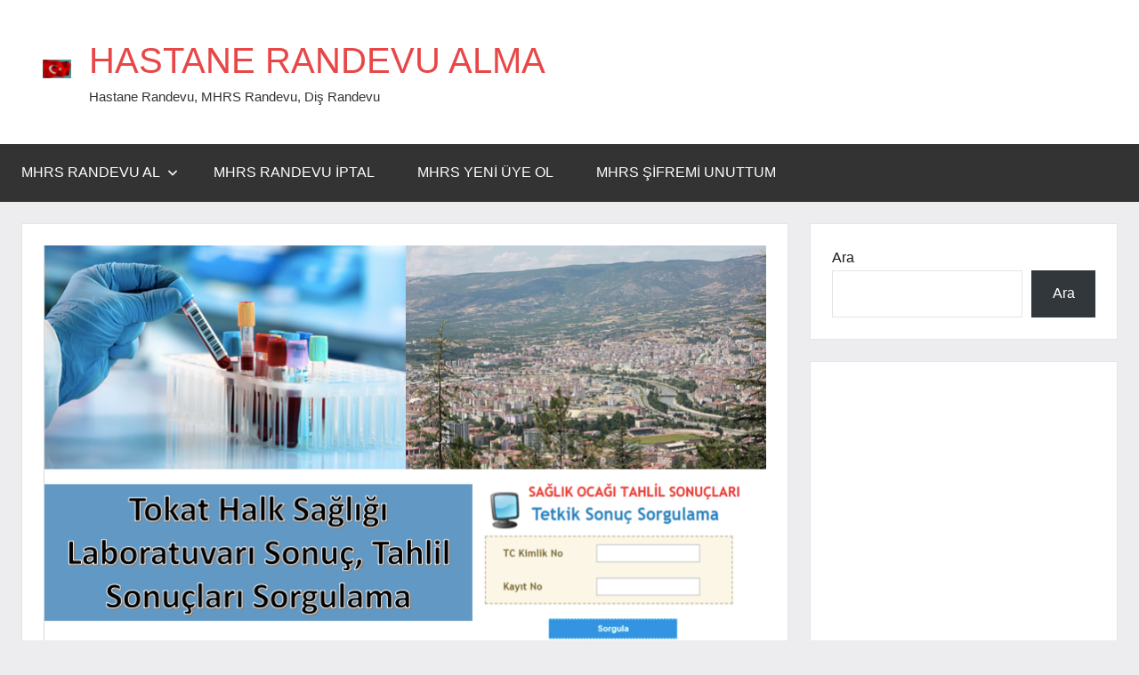

--- FILE ---
content_type: text/html; charset=UTF-8
request_url: https://www.saglikmusaviri.com/tokat-halk-sagligi-laboratuvari-sonuc-tahlil-sonuclari-sorgulama/
body_size: 9620
content:
<!DOCTYPE html>
<html lang="tr">

<head>
<meta charset="UTF-8">
<meta name="viewport" content="width=device-width, initial-scale=1">
<link rel="profile" href="https://gmpg.org/xfn/11">

<title>Tokat Halk Sağlığı Laboratuvarı Sonuç, Tahlil Sonuçları Sorgulama &#8211; HASTANE RANDEVU ALMA </title>
<meta name='robots' content='max-image-preview:large' />
<link rel="alternate" type="application/rss+xml" title="HASTANE RANDEVU ALMA  &raquo; akışı" href="https://www.saglikmusaviri.com/feed/" />
<link rel="alternate" type="application/rss+xml" title="HASTANE RANDEVU ALMA  &raquo; yorum akışı" href="https://www.saglikmusaviri.com/comments/feed/" />
<link rel="alternate" type="application/rss+xml" title="HASTANE RANDEVU ALMA  &raquo; Tokat Halk Sağlığı Laboratuvarı Sonuç, Tahlil Sonuçları Sorgulama yorum akışı" href="https://www.saglikmusaviri.com/tokat-halk-sagligi-laboratuvari-sonuc-tahlil-sonuclari-sorgulama/feed/" />
<script type="text/javascript">
/* <![CDATA[ */
window._wpemojiSettings = {"baseUrl":"https:\/\/s.w.org\/images\/core\/emoji\/15.0.3\/72x72\/","ext":".png","svgUrl":"https:\/\/s.w.org\/images\/core\/emoji\/15.0.3\/svg\/","svgExt":".svg","source":{"concatemoji":"https:\/\/www.saglikmusaviri.com\/wp-includes\/js\/wp-emoji-release.min.js?ver=6.5.7"}};
/*! This file is auto-generated */
!function(i,n){var o,s,e;function c(e){try{var t={supportTests:e,timestamp:(new Date).valueOf()};sessionStorage.setItem(o,JSON.stringify(t))}catch(e){}}function p(e,t,n){e.clearRect(0,0,e.canvas.width,e.canvas.height),e.fillText(t,0,0);var t=new Uint32Array(e.getImageData(0,0,e.canvas.width,e.canvas.height).data),r=(e.clearRect(0,0,e.canvas.width,e.canvas.height),e.fillText(n,0,0),new Uint32Array(e.getImageData(0,0,e.canvas.width,e.canvas.height).data));return t.every(function(e,t){return e===r[t]})}function u(e,t,n){switch(t){case"flag":return n(e,"\ud83c\udff3\ufe0f\u200d\u26a7\ufe0f","\ud83c\udff3\ufe0f\u200b\u26a7\ufe0f")?!1:!n(e,"\ud83c\uddfa\ud83c\uddf3","\ud83c\uddfa\u200b\ud83c\uddf3")&&!n(e,"\ud83c\udff4\udb40\udc67\udb40\udc62\udb40\udc65\udb40\udc6e\udb40\udc67\udb40\udc7f","\ud83c\udff4\u200b\udb40\udc67\u200b\udb40\udc62\u200b\udb40\udc65\u200b\udb40\udc6e\u200b\udb40\udc67\u200b\udb40\udc7f");case"emoji":return!n(e,"\ud83d\udc26\u200d\u2b1b","\ud83d\udc26\u200b\u2b1b")}return!1}function f(e,t,n){var r="undefined"!=typeof WorkerGlobalScope&&self instanceof WorkerGlobalScope?new OffscreenCanvas(300,150):i.createElement("canvas"),a=r.getContext("2d",{willReadFrequently:!0}),o=(a.textBaseline="top",a.font="600 32px Arial",{});return e.forEach(function(e){o[e]=t(a,e,n)}),o}function t(e){var t=i.createElement("script");t.src=e,t.defer=!0,i.head.appendChild(t)}"undefined"!=typeof Promise&&(o="wpEmojiSettingsSupports",s=["flag","emoji"],n.supports={everything:!0,everythingExceptFlag:!0},e=new Promise(function(e){i.addEventListener("DOMContentLoaded",e,{once:!0})}),new Promise(function(t){var n=function(){try{var e=JSON.parse(sessionStorage.getItem(o));if("object"==typeof e&&"number"==typeof e.timestamp&&(new Date).valueOf()<e.timestamp+604800&&"object"==typeof e.supportTests)return e.supportTests}catch(e){}return null}();if(!n){if("undefined"!=typeof Worker&&"undefined"!=typeof OffscreenCanvas&&"undefined"!=typeof URL&&URL.createObjectURL&&"undefined"!=typeof Blob)try{var e="postMessage("+f.toString()+"("+[JSON.stringify(s),u.toString(),p.toString()].join(",")+"));",r=new Blob([e],{type:"text/javascript"}),a=new Worker(URL.createObjectURL(r),{name:"wpTestEmojiSupports"});return void(a.onmessage=function(e){c(n=e.data),a.terminate(),t(n)})}catch(e){}c(n=f(s,u,p))}t(n)}).then(function(e){for(var t in e)n.supports[t]=e[t],n.supports.everything=n.supports.everything&&n.supports[t],"flag"!==t&&(n.supports.everythingExceptFlag=n.supports.everythingExceptFlag&&n.supports[t]);n.supports.everythingExceptFlag=n.supports.everythingExceptFlag&&!n.supports.flag,n.DOMReady=!1,n.readyCallback=function(){n.DOMReady=!0}}).then(function(){return e}).then(function(){var e;n.supports.everything||(n.readyCallback(),(e=n.source||{}).concatemoji?t(e.concatemoji):e.wpemoji&&e.twemoji&&(t(e.twemoji),t(e.wpemoji)))}))}((window,document),window._wpemojiSettings);
/* ]]> */
</script>

<link rel='stylesheet' id='dynamico-theme-fonts-css' href='https://www.saglikmusaviri.com/wp-content/fonts/28f29ed87ff9db58ee1d0d5616ada245.css?ver=20201110' type='text/css' media='all' />
<style id='wp-emoji-styles-inline-css' type='text/css'>

	img.wp-smiley, img.emoji {
		display: inline !important;
		border: none !important;
		box-shadow: none !important;
		height: 1em !important;
		width: 1em !important;
		margin: 0 0.07em !important;
		vertical-align: -0.1em !important;
		background: none !important;
		padding: 0 !important;
	}
</style>
<link rel='stylesheet' id='wp-block-library-css' href='https://www.saglikmusaviri.com/wp-includes/css/dist/block-library/style.min.css?ver=6.5.7' type='text/css' media='all' />
<style id='global-styles-inline-css' type='text/css'>
body{--wp--preset--color--black: #000000;--wp--preset--color--cyan-bluish-gray: #abb8c3;--wp--preset--color--white: #ffffff;--wp--preset--color--pale-pink: #f78da7;--wp--preset--color--vivid-red: #cf2e2e;--wp--preset--color--luminous-vivid-orange: #ff6900;--wp--preset--color--luminous-vivid-amber: #fcb900;--wp--preset--color--light-green-cyan: #7bdcb5;--wp--preset--color--vivid-green-cyan: #00d084;--wp--preset--color--pale-cyan-blue: #8ed1fc;--wp--preset--color--vivid-cyan-blue: #0693e3;--wp--preset--color--vivid-purple: #9b51e0;--wp--preset--color--primary: #e84747;--wp--preset--color--secondary: #cb3e3e;--wp--preset--color--tertiary: #ae3535;--wp--preset--color--contrast: #4747e8;--wp--preset--color--accent: #47e897;--wp--preset--color--highlight: #e8e847;--wp--preset--color--light-gray: #eeeeee;--wp--preset--color--gray: #777777;--wp--preset--color--dark-gray: #333333;--wp--preset--gradient--vivid-cyan-blue-to-vivid-purple: linear-gradient(135deg,rgba(6,147,227,1) 0%,rgb(155,81,224) 100%);--wp--preset--gradient--light-green-cyan-to-vivid-green-cyan: linear-gradient(135deg,rgb(122,220,180) 0%,rgb(0,208,130) 100%);--wp--preset--gradient--luminous-vivid-amber-to-luminous-vivid-orange: linear-gradient(135deg,rgba(252,185,0,1) 0%,rgba(255,105,0,1) 100%);--wp--preset--gradient--luminous-vivid-orange-to-vivid-red: linear-gradient(135deg,rgba(255,105,0,1) 0%,rgb(207,46,46) 100%);--wp--preset--gradient--very-light-gray-to-cyan-bluish-gray: linear-gradient(135deg,rgb(238,238,238) 0%,rgb(169,184,195) 100%);--wp--preset--gradient--cool-to-warm-spectrum: linear-gradient(135deg,rgb(74,234,220) 0%,rgb(151,120,209) 20%,rgb(207,42,186) 40%,rgb(238,44,130) 60%,rgb(251,105,98) 80%,rgb(254,248,76) 100%);--wp--preset--gradient--blush-light-purple: linear-gradient(135deg,rgb(255,206,236) 0%,rgb(152,150,240) 100%);--wp--preset--gradient--blush-bordeaux: linear-gradient(135deg,rgb(254,205,165) 0%,rgb(254,45,45) 50%,rgb(107,0,62) 100%);--wp--preset--gradient--luminous-dusk: linear-gradient(135deg,rgb(255,203,112) 0%,rgb(199,81,192) 50%,rgb(65,88,208) 100%);--wp--preset--gradient--pale-ocean: linear-gradient(135deg,rgb(255,245,203) 0%,rgb(182,227,212) 50%,rgb(51,167,181) 100%);--wp--preset--gradient--electric-grass: linear-gradient(135deg,rgb(202,248,128) 0%,rgb(113,206,126) 100%);--wp--preset--gradient--midnight: linear-gradient(135deg,rgb(2,3,129) 0%,rgb(40,116,252) 100%);--wp--preset--font-size--small: 16px;--wp--preset--font-size--medium: 24px;--wp--preset--font-size--large: 36px;--wp--preset--font-size--x-large: 42px;--wp--preset--font-size--extra-large: 48px;--wp--preset--font-size--huge: 64px;--wp--preset--spacing--20: 0.44rem;--wp--preset--spacing--30: 0.67rem;--wp--preset--spacing--40: 1rem;--wp--preset--spacing--50: 1.5rem;--wp--preset--spacing--60: 2.25rem;--wp--preset--spacing--70: 3.38rem;--wp--preset--spacing--80: 5.06rem;--wp--preset--shadow--natural: 6px 6px 9px rgba(0, 0, 0, 0.2);--wp--preset--shadow--deep: 12px 12px 50px rgba(0, 0, 0, 0.4);--wp--preset--shadow--sharp: 6px 6px 0px rgba(0, 0, 0, 0.2);--wp--preset--shadow--outlined: 6px 6px 0px -3px rgba(255, 255, 255, 1), 6px 6px rgba(0, 0, 0, 1);--wp--preset--shadow--crisp: 6px 6px 0px rgba(0, 0, 0, 1);}body { margin: 0;--wp--style--global--content-size: 900px;--wp--style--global--wide-size: 1100px; }.wp-site-blocks > .alignleft { float: left; margin-right: 2em; }.wp-site-blocks > .alignright { float: right; margin-left: 2em; }.wp-site-blocks > .aligncenter { justify-content: center; margin-left: auto; margin-right: auto; }:where(.is-layout-flex){gap: 0.5em;}:where(.is-layout-grid){gap: 0.5em;}body .is-layout-flow > .alignleft{float: left;margin-inline-start: 0;margin-inline-end: 2em;}body .is-layout-flow > .alignright{float: right;margin-inline-start: 2em;margin-inline-end: 0;}body .is-layout-flow > .aligncenter{margin-left: auto !important;margin-right: auto !important;}body .is-layout-constrained > .alignleft{float: left;margin-inline-start: 0;margin-inline-end: 2em;}body .is-layout-constrained > .alignright{float: right;margin-inline-start: 2em;margin-inline-end: 0;}body .is-layout-constrained > .aligncenter{margin-left: auto !important;margin-right: auto !important;}body .is-layout-constrained > :where(:not(.alignleft):not(.alignright):not(.alignfull)){max-width: var(--wp--style--global--content-size);margin-left: auto !important;margin-right: auto !important;}body .is-layout-constrained > .alignwide{max-width: var(--wp--style--global--wide-size);}body .is-layout-flex{display: flex;}body .is-layout-flex{flex-wrap: wrap;align-items: center;}body .is-layout-flex > *{margin: 0;}body .is-layout-grid{display: grid;}body .is-layout-grid > *{margin: 0;}body{padding-top: 0px;padding-right: 0px;padding-bottom: 0px;padding-left: 0px;}a:where(:not(.wp-element-button)){text-decoration: underline;}.wp-element-button, .wp-block-button__link{background-color: #32373c;border-width: 0;color: #fff;font-family: inherit;font-size: inherit;line-height: inherit;padding: calc(0.667em + 2px) calc(1.333em + 2px);text-decoration: none;}.has-black-color{color: var(--wp--preset--color--black) !important;}.has-cyan-bluish-gray-color{color: var(--wp--preset--color--cyan-bluish-gray) !important;}.has-white-color{color: var(--wp--preset--color--white) !important;}.has-pale-pink-color{color: var(--wp--preset--color--pale-pink) !important;}.has-vivid-red-color{color: var(--wp--preset--color--vivid-red) !important;}.has-luminous-vivid-orange-color{color: var(--wp--preset--color--luminous-vivid-orange) !important;}.has-luminous-vivid-amber-color{color: var(--wp--preset--color--luminous-vivid-amber) !important;}.has-light-green-cyan-color{color: var(--wp--preset--color--light-green-cyan) !important;}.has-vivid-green-cyan-color{color: var(--wp--preset--color--vivid-green-cyan) !important;}.has-pale-cyan-blue-color{color: var(--wp--preset--color--pale-cyan-blue) !important;}.has-vivid-cyan-blue-color{color: var(--wp--preset--color--vivid-cyan-blue) !important;}.has-vivid-purple-color{color: var(--wp--preset--color--vivid-purple) !important;}.has-primary-color{color: var(--wp--preset--color--primary) !important;}.has-secondary-color{color: var(--wp--preset--color--secondary) !important;}.has-tertiary-color{color: var(--wp--preset--color--tertiary) !important;}.has-contrast-color{color: var(--wp--preset--color--contrast) !important;}.has-accent-color{color: var(--wp--preset--color--accent) !important;}.has-highlight-color{color: var(--wp--preset--color--highlight) !important;}.has-light-gray-color{color: var(--wp--preset--color--light-gray) !important;}.has-gray-color{color: var(--wp--preset--color--gray) !important;}.has-dark-gray-color{color: var(--wp--preset--color--dark-gray) !important;}.has-black-background-color{background-color: var(--wp--preset--color--black) !important;}.has-cyan-bluish-gray-background-color{background-color: var(--wp--preset--color--cyan-bluish-gray) !important;}.has-white-background-color{background-color: var(--wp--preset--color--white) !important;}.has-pale-pink-background-color{background-color: var(--wp--preset--color--pale-pink) !important;}.has-vivid-red-background-color{background-color: var(--wp--preset--color--vivid-red) !important;}.has-luminous-vivid-orange-background-color{background-color: var(--wp--preset--color--luminous-vivid-orange) !important;}.has-luminous-vivid-amber-background-color{background-color: var(--wp--preset--color--luminous-vivid-amber) !important;}.has-light-green-cyan-background-color{background-color: var(--wp--preset--color--light-green-cyan) !important;}.has-vivid-green-cyan-background-color{background-color: var(--wp--preset--color--vivid-green-cyan) !important;}.has-pale-cyan-blue-background-color{background-color: var(--wp--preset--color--pale-cyan-blue) !important;}.has-vivid-cyan-blue-background-color{background-color: var(--wp--preset--color--vivid-cyan-blue) !important;}.has-vivid-purple-background-color{background-color: var(--wp--preset--color--vivid-purple) !important;}.has-primary-background-color{background-color: var(--wp--preset--color--primary) !important;}.has-secondary-background-color{background-color: var(--wp--preset--color--secondary) !important;}.has-tertiary-background-color{background-color: var(--wp--preset--color--tertiary) !important;}.has-contrast-background-color{background-color: var(--wp--preset--color--contrast) !important;}.has-accent-background-color{background-color: var(--wp--preset--color--accent) !important;}.has-highlight-background-color{background-color: var(--wp--preset--color--highlight) !important;}.has-light-gray-background-color{background-color: var(--wp--preset--color--light-gray) !important;}.has-gray-background-color{background-color: var(--wp--preset--color--gray) !important;}.has-dark-gray-background-color{background-color: var(--wp--preset--color--dark-gray) !important;}.has-black-border-color{border-color: var(--wp--preset--color--black) !important;}.has-cyan-bluish-gray-border-color{border-color: var(--wp--preset--color--cyan-bluish-gray) !important;}.has-white-border-color{border-color: var(--wp--preset--color--white) !important;}.has-pale-pink-border-color{border-color: var(--wp--preset--color--pale-pink) !important;}.has-vivid-red-border-color{border-color: var(--wp--preset--color--vivid-red) !important;}.has-luminous-vivid-orange-border-color{border-color: var(--wp--preset--color--luminous-vivid-orange) !important;}.has-luminous-vivid-amber-border-color{border-color: var(--wp--preset--color--luminous-vivid-amber) !important;}.has-light-green-cyan-border-color{border-color: var(--wp--preset--color--light-green-cyan) !important;}.has-vivid-green-cyan-border-color{border-color: var(--wp--preset--color--vivid-green-cyan) !important;}.has-pale-cyan-blue-border-color{border-color: var(--wp--preset--color--pale-cyan-blue) !important;}.has-vivid-cyan-blue-border-color{border-color: var(--wp--preset--color--vivid-cyan-blue) !important;}.has-vivid-purple-border-color{border-color: var(--wp--preset--color--vivid-purple) !important;}.has-primary-border-color{border-color: var(--wp--preset--color--primary) !important;}.has-secondary-border-color{border-color: var(--wp--preset--color--secondary) !important;}.has-tertiary-border-color{border-color: var(--wp--preset--color--tertiary) !important;}.has-contrast-border-color{border-color: var(--wp--preset--color--contrast) !important;}.has-accent-border-color{border-color: var(--wp--preset--color--accent) !important;}.has-highlight-border-color{border-color: var(--wp--preset--color--highlight) !important;}.has-light-gray-border-color{border-color: var(--wp--preset--color--light-gray) !important;}.has-gray-border-color{border-color: var(--wp--preset--color--gray) !important;}.has-dark-gray-border-color{border-color: var(--wp--preset--color--dark-gray) !important;}.has-vivid-cyan-blue-to-vivid-purple-gradient-background{background: var(--wp--preset--gradient--vivid-cyan-blue-to-vivid-purple) !important;}.has-light-green-cyan-to-vivid-green-cyan-gradient-background{background: var(--wp--preset--gradient--light-green-cyan-to-vivid-green-cyan) !important;}.has-luminous-vivid-amber-to-luminous-vivid-orange-gradient-background{background: var(--wp--preset--gradient--luminous-vivid-amber-to-luminous-vivid-orange) !important;}.has-luminous-vivid-orange-to-vivid-red-gradient-background{background: var(--wp--preset--gradient--luminous-vivid-orange-to-vivid-red) !important;}.has-very-light-gray-to-cyan-bluish-gray-gradient-background{background: var(--wp--preset--gradient--very-light-gray-to-cyan-bluish-gray) !important;}.has-cool-to-warm-spectrum-gradient-background{background: var(--wp--preset--gradient--cool-to-warm-spectrum) !important;}.has-blush-light-purple-gradient-background{background: var(--wp--preset--gradient--blush-light-purple) !important;}.has-blush-bordeaux-gradient-background{background: var(--wp--preset--gradient--blush-bordeaux) !important;}.has-luminous-dusk-gradient-background{background: var(--wp--preset--gradient--luminous-dusk) !important;}.has-pale-ocean-gradient-background{background: var(--wp--preset--gradient--pale-ocean) !important;}.has-electric-grass-gradient-background{background: var(--wp--preset--gradient--electric-grass) !important;}.has-midnight-gradient-background{background: var(--wp--preset--gradient--midnight) !important;}.has-small-font-size{font-size: var(--wp--preset--font-size--small) !important;}.has-medium-font-size{font-size: var(--wp--preset--font-size--medium) !important;}.has-large-font-size{font-size: var(--wp--preset--font-size--large) !important;}.has-x-large-font-size{font-size: var(--wp--preset--font-size--x-large) !important;}.has-extra-large-font-size{font-size: var(--wp--preset--font-size--extra-large) !important;}.has-huge-font-size{font-size: var(--wp--preset--font-size--huge) !important;}
.wp-block-navigation a:where(:not(.wp-element-button)){color: inherit;}
:where(.wp-block-post-template.is-layout-flex){gap: 1.25em;}:where(.wp-block-post-template.is-layout-grid){gap: 1.25em;}
:where(.wp-block-columns.is-layout-flex){gap: 2em;}:where(.wp-block-columns.is-layout-grid){gap: 2em;}
.wp-block-pullquote{font-size: 1.5em;line-height: 1.6;}
</style>
<link rel='stylesheet' id='dynamico-stylesheet-css' href='https://www.saglikmusaviri.com/wp-content/themes/dynamico/style.css?ver=1.1.4' type='text/css' media='all' />
<style id='dynamico-stylesheet-inline-css' type='text/css'>
.site-logo .custom-logo { width: 32px; }
</style>
<script type="text/javascript" src="https://www.saglikmusaviri.com/wp-content/themes/dynamico/assets/js/svgxuse.min.js?ver=1.2.6" id="svgxuse-js"></script>
<link rel="https://api.w.org/" href="https://www.saglikmusaviri.com/wp-json/" /><link rel="alternate" type="application/json" href="https://www.saglikmusaviri.com/wp-json/wp/v2/posts/10841" /><link rel="EditURI" type="application/rsd+xml" title="RSD" href="https://www.saglikmusaviri.com/xmlrpc.php?rsd" />
<meta name="generator" content="WordPress 6.5.7" />
<link rel="canonical" href="https://www.saglikmusaviri.com/tokat-halk-sagligi-laboratuvari-sonuc-tahlil-sonuclari-sorgulama/" />
<link rel='shortlink' href='https://www.saglikmusaviri.com/?p=10841' />
<link rel="alternate" type="application/json+oembed" href="https://www.saglikmusaviri.com/wp-json/oembed/1.0/embed?url=https%3A%2F%2Fwww.saglikmusaviri.com%2Ftokat-halk-sagligi-laboratuvari-sonuc-tahlil-sonuclari-sorgulama%2F" />
<link rel="alternate" type="text/xml+oembed" href="https://www.saglikmusaviri.com/wp-json/oembed/1.0/embed?url=https%3A%2F%2Fwww.saglikmusaviri.com%2Ftokat-halk-sagligi-laboratuvari-sonuc-tahlil-sonuclari-sorgulama%2F&#038;format=xml" />
<style type="text/css">.recentcomments a{display:inline !important;padding:0 !important;margin:0 !important;}</style></head>

<body class="post-template-default single single-post postid-10841 single-format-standard wp-custom-logo wp-embed-responsive wide-theme-layout has-sidebar date-hidden author-hidden categories-hidden tags-hidden is-blog-page">

	
	<div id="page" class="site">
		<a class="skip-link screen-reader-text" href="#content">İçeriğe geç</a>

		
		<header id="masthead" class="site-header" role="banner">

			<div class="header-main">

				
			<div class="site-logo">
				<a href="https://www.saglikmusaviri.com/" class="custom-logo-link" rel="home"><img width="65" height="43" src="https://www.saglikmusaviri.com/wp-content/uploads/2022/01/desk02_gradiel_logo.gif" class="custom-logo" alt="HASTANE RANDEVU ALMA " decoding="async" /></a>			</div>

			
				
<div class="site-branding">

	
			<p class="site-title"><a href="https://www.saglikmusaviri.com/" rel="home">HASTANE RANDEVU ALMA </a></p>

			
			<p class="site-description">Hastane Randevu, MHRS Randevu, Diş Randevu</p>

			
</div><!-- .site-branding -->

				
			</div><!-- .header-main -->

			

	<div id="main-navigation-wrap" class="primary-navigation-wrap">

		
		<button class="primary-menu-toggle menu-toggle" aria-controls="primary-menu" aria-expanded="false" >
			<svg class="icon icon-menu" aria-hidden="true" role="img"> <use xlink:href="https://www.saglikmusaviri.com/wp-content/themes/dynamico/assets/icons/genericons-neue.svg#menu"></use> </svg><svg class="icon icon-close" aria-hidden="true" role="img"> <use xlink:href="https://www.saglikmusaviri.com/wp-content/themes/dynamico/assets/icons/genericons-neue.svg#close"></use> </svg>			<span class="menu-toggle-text">Menü</span>
		</button>

		<div class="primary-navigation">

			<nav id="site-navigation" class="main-navigation"  role="navigation" aria-label="Birincil menü">

				<ul id="primary-menu" class="menu"><li id="menu-item-6990" class="menu-item menu-item-type-custom menu-item-object-custom menu-item-has-children menu-item-6990"><a href="https://www.saglikmusaviri.com/mhrs-randevu-almak-icin-tiklayiniz/">MHRS RANDEVU AL<svg class="icon icon-expand" aria-hidden="true" role="img"> <use xlink:href="https://www.saglikmusaviri.com/wp-content/themes/dynamico/assets/icons/genericons-neue.svg#expand"></use> </svg></a>
<ul class="sub-menu">
	<li id="menu-item-9672" class="menu-item menu-item-type-post_type menu-item-object-post menu-item-9672"><a href="https://www.saglikmusaviri.com/mhrs-e-devlet-giris-ile-hastane-randevu-al/">MHRS e-Devlet Giriş</a></li>
	<li id="menu-item-9667" class="menu-item menu-item-type-post_type menu-item-object-post menu-item-9667"><a href="https://www.saglikmusaviri.com/mhrs-hastane-randevu-telefonu-kac-mhrs-randevu-tel/">MHRS Randevu Telefonu</a></li>
</ul>
</li>
<li id="menu-item-11803" class="menu-item menu-item-type-post_type menu-item-object-post menu-item-11803"><a href="https://www.saglikmusaviri.com/internetten-mhrs-randevu-iptal-etme-hastane-randevu-iptali/">MHRS Randevu İptal</a></li>
<li id="menu-item-114" class="menu-item menu-item-type-post_type menu-item-object-post menu-item-114"><a href="https://www.saglikmusaviri.com/mhrs-kayit-ol-mhrs-uye-ol-mhrs-yeni-uyelik-islemleri/">MHRS Yeni Üye Ol</a></li>
<li id="menu-item-9642" class="menu-item menu-item-type-post_type menu-item-object-post menu-item-9642"><a href="https://www.saglikmusaviri.com/mhrs-sifremi-unuttum-mhrs-parolami-unuttum-mhrs-sifre-alam/">MHRS Şifremi Unuttum</a></li>
</ul>			</nav><!-- #site-navigation -->

		</div><!-- .primary-navigation -->

	</div>



		</header><!-- #masthead -->

		
		
		
		<div id="content" class="site-content">

			<main id="main" class="site-main" role="main">

				
<article id="post-10841" class="post-10841 post type-post status-publish format-standard has-post-thumbnail hentry category-mhrs">

	
			<figure class="post-image post-image-single">
				<img width="814" height="455" src="https://www.saglikmusaviri.com/wp-content/uploads/2022/02/Tokat-Halk-Sağliği-Laboratuvari-Sonuç-Tahlil-Sonuçlari-Sorgulama.png" class="attachment-dynamico-ultra-wide size-dynamico-ultra-wide wp-post-image" alt="" decoding="async" fetchpriority="high" srcset="https://www.saglikmusaviri.com/wp-content/uploads/2022/02/Tokat-Halk-Sağliği-Laboratuvari-Sonuç-Tahlil-Sonuçlari-Sorgulama.png 814w, https://www.saglikmusaviri.com/wp-content/uploads/2022/02/Tokat-Halk-Sağliği-Laboratuvari-Sonuç-Tahlil-Sonuçlari-Sorgulama-300x168.png 300w, https://www.saglikmusaviri.com/wp-content/uploads/2022/02/Tokat-Halk-Sağliği-Laboratuvari-Sonuç-Tahlil-Sonuçlari-Sorgulama-644x360.png 644w, https://www.saglikmusaviri.com/wp-content/uploads/2022/02/Tokat-Halk-Sağliği-Laboratuvari-Sonuç-Tahlil-Sonuçlari-Sorgulama-768x429.png 768w" sizes="(max-width: 814px) 100vw, 814px" />
							</figure><!-- .post-image -->

			
	<header class="post-header entry-header">

		<h1 class="post-title entry-title">Tokat Halk Sağlığı Laboratuvarı Sonuç, Tahlil Sonuçları Sorgulama</h1>
		<div class="entry-meta"><span class="posted-on"><a href="https://www.saglikmusaviri.com/tokat-halk-sagligi-laboratuvari-sonuc-tahlil-sonuclari-sorgulama/" rel="bookmark"><time class="entry-date published" datetime="2022-02-11T21:48:36+03:00">11/02/2022</time><time class="updated" datetime="2022-02-11T23:21:12+03:00">11/02/2022</time></a></span><span class="posted-by"> <span class="author vcard"><a class="url fn n" href="https://www.saglikmusaviri.com/author/ketu/" title="Ketu tarafından yazılmış tüm yazıları görüntüle" rel="author">Ketu</a></span></span><span class="entry-comments"> <a href="https://www.saglikmusaviri.com/tokat-halk-sagligi-laboratuvari-sonuc-tahlil-sonuclari-sorgulama/#respond">Yorum yapılmamış</a></span></div>
	</header><!-- .entry-header -->

	
<div class="entry-content">

	<!-- adman_adcode_beginning -->   <script async src="https://pagead2.googlesyndication.com/pagead/js/adsbygoogle.js?client=ca-pub-8889961586893247"
     crossorigin="anonymous"></script>
<ins class="adsbygoogle"
     style="display:block; text-align:center;"
     data-ad-layout="in-article"
     data-ad-format="fluid"
     data-ad-client="ca-pub-8889961586893247"
     data-ad-slot="2902552204"></ins>
<script>
     (adsbygoogle = window.adsbygoogle || []).push({});
</script><!-- /adman_adcode_beginning --><p>Tokat Halk Sağlığı Laboratuvarı Sonuç, Tahlil Sonuçları Sorgulama. Tokat Halk Sağlığı Laboratuvarı Tahlil Sonuçları Öğrenme, Tokat Halk Sağlığı Laboratuvarı Aile Hekimliği online tahlil sonuçlarını  sisteminden öğrenebilirsiniz. Tokat İl Sağlık Müdürlüğü e-Nabız Tetkik Sonuç Sorgulama. Tokat Halk Sağlığı Laboratuvarı Telefon, Adres ve İletişim</p>
<h3><a href="https://enabiz.gov.tr/">Tokat Halk Sağlığı (Aile Hekimliği) Laboratuvar Sonuçları</a></h3>
<p>Tokat Halk Sağlığı (Aile Hekimliği) Laboratuvar Sonuçları (HASTALAR) için yukarıdaki tıklayınız</p>
<p class="card-title">Hasta sonuç raporları; hekiminizden alacağınız &#8220;Hasta Kayıt No&#8221; ve kimlik numaranız ile aşağıdaki link üzerinden yapılabilmektedir.</p>
<p class="card-header">TOKAT SAĞLIK MÜDÜRLÜĞÜ AİLE HEKİMİ HASTA SONUÇ İŞLEMLERİ</p>
<div class="card-body">
<p><a href="https://enabiz.gov.tr/"><img decoding="async" class="alignnone wp-image-10536 size-full" src="https://www.saglikmusaviri.com/wp-content/uploads/2022/02/halk-sagligi-laboratuvar-sonuc.png" alt="" width="706" height="287" srcset="https://www.saglikmusaviri.com/wp-content/uploads/2022/02/halk-sagligi-laboratuvar-sonuc.png 706w, https://www.saglikmusaviri.com/wp-content/uploads/2022/02/halk-sagligi-laboratuvar-sonuc-300x122.png 300w, https://www.saglikmusaviri.com/wp-content/uploads/2022/02/halk-sagligi-laboratuvar-sonuc-644x262.png 644w" sizes="(max-width: 706px) 100vw, 706px" /></a></p>
</div><!-- adman_adcode (middle, 1) -->   <script async src="https://pagead2.googlesyndication.com/pagead/js/adsbygoogle.js?client=ca-pub-8889961586893247"
     crossorigin="anonymous"></script>
<ins class="adsbygoogle"
     style="display:block; text-align:center;"
     data-ad-layout="in-article"
     data-ad-format="fluid"
     data-ad-client="ca-pub-8889961586893247"
     data-ad-slot="2902552204"></ins>
<script>
     (adsbygoogle = window.adsbygoogle || []).push({});
</script><!-- /adman_adcode (middle) -->
<p>Tokat Halk Sağlığı Laboratuvar Aile Hekimlerince istenen test Sonuçları.   Vatandaşlar, Aile hekimine vermiş olduğu tahlil sonuçlarını Tokat İl Sağlık Müdürlüğü Halk Sağlığı Laboratuvar Sonuçları ekranından öğrenebilirler. Halk sağlığı tahlil sonuç ekranından sorgulama yapmak için size verilen barkod numarasını da girmeniz gerekecektir.</p>
<div class="page-content-header">
<div class="row">
<div class="col-lg-10 col-12">
<p><span style="font-weight: 400;">Tokat Halk sağlığı laboratuvarında yapılan tahlil sonucunuzu öğrenmek için yukarıdaki linki tıklayın. Açılan sayfada doldurulması gereken </span><strong>TC Kimlik No,  </strong><span style="font-weight: 400;">bölümlerini doldurun. </span><strong>Sorgula</strong><span style="font-weight: 400;"> butonuna tıklayarak tahlil sonucunuzu öğrenebilirsiniz.</span></p>
</div>
</div>
</div>
<p>Aile hekimine gittiğinizde  sizden tahlil yaptırmanızı istedi. Kan veya diğer testleri verdikten sonra tahlil sonuçlarını öğrenmek için aile hekimliğine gitmenize gerek kalmayacak. Online olarak yaptırmış olduğunuz tetkiklerin sonuçlarını öğrenebilirsiniz.</p>
<p>Bir çok İl Sağlık Müdürlüğü tarafından hazırlanan <strong>Laboratuvar Bilgi Sistemi</strong> sayesinde internet üzerinden sonuçlara ulaşmak mümkündür. İnternet sitesi bulunmayan aile hekimliklerini arayarak tahlil sonuçlarınızın son durumunu öğrenebilirsiniz.</p>
<!-- adman_adcode_after -->   <script async src="https://pagead2.googlesyndication.com/pagead/js/adsbygoogle.js?client=ca-pub-8889961586893247"
     crossorigin="anonymous"></script>
<ins class="adsbygoogle"
     style="display:block; text-align:center;"
     data-ad-layout="in-article"
     data-ad-format="fluid"
     data-ad-client="ca-pub-8889961586893247"
     data-ad-slot="2902552204"></ins>
<script>
     (adsbygoogle = window.adsbygoogle || []).push({});
</script><!-- /adman_adcode_after --><div class="tptn_counter" id="tptn_counter_10841">(Visited 714 times, 1 visits today)</div>	
</div><!-- .entry-content -->

		
		<div class="entry-categories"> <ul class="post-categories">
	<li><a href="https://www.saglikmusaviri.com/category/mhrs/" rel="category tag">mhrs</a></li></ul></div>
</article>

	<nav class="navigation post-navigation" aria-label="Yazılar">
		<h2 class="screen-reader-text">Yazı gezinmesi</h2>
		<div class="nav-links"><div class="nav-previous"><a href="https://www.saglikmusaviri.com/batman-halk-sagligi-laboratuvari-sonuc-tahlil-sonuclari-sorgulama/" rel="prev"><span class="nav-link-text">Önceki yazı</span><h3 class="entry-title">Batman Halk Sağlığı Laboratuvarı Sonuç, Tahlil Sonuçları Sorgulama</h3></a></div><div class="nav-next"><a href="https://www.saglikmusaviri.com/zonguldak-halk-sagligi-laboratuvari-sonuc-tahlil-sonuclari-sorgulama/" rel="next"><span class="nav-link-text">Sonraki yazı</span><h3 class="entry-title">Zonguldak Halk Sağlığı Laboratuvarı Sonuç, Tahlil Sonuçları Sorgulama</h3></a></div></div>
	</nav>
<div id="comments" class="comments-area">

		<div id="respond" class="comment-respond">
		<h3 id="reply-title" class="comment-reply-title">Bir yanıt yazın <small><a rel="nofollow" id="cancel-comment-reply-link" href="/tokat-halk-sagligi-laboratuvari-sonuc-tahlil-sonuclari-sorgulama/#respond" style="display:none;">Yanıtı iptal et</a></small></h3><form action="https://www.saglikmusaviri.com/wp-comments-post.php" method="post" id="commentform" class="comment-form" novalidate><p class="comment-notes"><span id="email-notes">E-posta adresiniz yayınlanmayacak.</span> <span class="required-field-message">Gerekli alanlar <span class="required">*</span> ile işaretlenmişlerdir</span></p><p class="comment-form-comment"><label for="comment">Yorum <span class="required">*</span></label> <textarea id="comment" name="comment" cols="45" rows="8" maxlength="65525" required></textarea></p><p class="comment-form-author"><label for="author">Ad <span class="required">*</span></label> <input id="author" name="author" type="text" value="" size="30" maxlength="245" autocomplete="name" required /></p>
<p class="comment-form-email"><label for="email">E-posta <span class="required">*</span></label> <input id="email" name="email" type="email" value="" size="30" maxlength="100" aria-describedby="email-notes" autocomplete="email" required /></p>
<p class="comment-form-url"><label for="url">İnternet sitesi</label> <input id="url" name="url" type="url" value="" size="30" maxlength="200" autocomplete="url" /></p>
<p class="form-submit"><input name="submit" type="submit" id="submit" class="submit" value="Yorum gönder" /> <input type='hidden' name='comment_post_ID' value='10841' id='comment_post_ID' />
<input type='hidden' name='comment_parent' id='comment_parent' value='0' />
</p><p style="display: none !important;" class="akismet-fields-container" data-prefix="ak_"><label>&#916;<textarea name="ak_hp_textarea" cols="45" rows="8" maxlength="100"></textarea></label><input type="hidden" id="ak_js_1" name="ak_js" value="129"/><script>document.getElementById( "ak_js_1" ).setAttribute( "value", ( new Date() ).getTime() );</script></p></form>	</div><!-- #respond -->
	
</div><!-- #comments -->

		</main><!-- #main -->

		
	<section id="secondary" class="sidebar widget-area" role="complementary">

		<div id="block-3" class="widget widget_block widget_search"><form role="search" method="get" action="https://www.saglikmusaviri.com/" class="wp-block-search__button-outside wp-block-search__text-button wp-block-search"    ><label class="wp-block-search__label" for="wp-block-search__input-1" >Ara</label><div class="wp-block-search__inside-wrapper "  style="width: 304px"><input class="wp-block-search__input" id="wp-block-search__input-1" placeholder="" value="" type="search" name="s" required /><button aria-label="Ara" class="wp-block-search__button wp-element-button" type="submit" >Ara</button></div></form></div><div id="text-2" class="widget widget_text">			<div class="textwidget"><p><script async src="https://pagead2.googlesyndication.com/pagead/js/adsbygoogle.js?client=ca-pub-8889961586893247"
     crossorigin="anonymous"></script><br />
<ins class="adsbygoogle"
     style="display:block; text-align:center;"
     data-ad-layout="in-article"
     data-ad-format="fluid"
     data-ad-client="ca-pub-8889961586893247"
     data-ad-slot="2902552204"></ins><br />
<script>
     (adsbygoogle = window.adsbygoogle || []).push({});
</script></p>
</div>
		</div>
		<div id="recent-posts-5" class="widget widget_recent_entries">
		<h3 class="widget-title">Son Yazılar</h3>
		<ul>
											<li>
					<a href="https://www.saglikmusaviri.com/devlet-hastanelerinde-akilli-lens-ameliyatlari-av-ozge-altun/">Devlet Hastanelerinde Akıllı Lens Ameliyatları. Av. Özge Altun</a>
									</li>
											<li>
					<a href="https://www.saglikmusaviri.com/aile-hekimlerinden-hangi-raporlar-alinabilir/">Aile Hekimlerinden Hangi Raporlar Alınabilir?</a>
									</li>
											<li>
					<a href="https://www.saglikmusaviri.com/saglik-bakanligi-surucu-ehliyet-raporu-sorgulama-e-devlet/">Sağlık Bakanlığı Sürücü, Ehliyet Raporu Sorgulama e-Devlet</a>
									</li>
											<li>
					<a href="https://www.saglikmusaviri.com/hastanelerden-alinabilecek-saglik-raporlari/">Hastanelerden Alınabilecek Sağlık Raporları</a>
									</li>
											<li>
					<a href="https://www.saglikmusaviri.com/durum-bildirir-saglik-raporu-sorgulama-e-devlet/">Durum Bildirir Sağlık Raporu Sorgulama e-Devlet</a>
									</li>
											<li>
					<a href="https://www.saglikmusaviri.com/saglik-bakanligi-dogum-raporu-sorgulama-e-devlet/">Sağlık Bakanlığı Doğum Raporu Sorgulama e Devlet</a>
									</li>
											<li>
					<a href="https://www.saglikmusaviri.com/aile-hekimi-sorgulama-e-devlet/">Aile Hekimi Sorgulama e Devlet</a>
									</li>
											<li>
					<a href="https://www.saglikmusaviri.com/saglik-bakanligi-rapor-ucreti-odeme-e-devlet/">Sağlık Bakanlığı Rapor Ücreti Ödeme e Devlet</a>
									</li>
											<li>
					<a href="https://www.saglikmusaviri.com/ataturk-universitesi-tip-fakultesi-hastane-randevu-atauni-randevu/">Atatürk Üniversitesi Tıp Fakültesi Hastane Randevu, ATAÜNİ Randevu</a>
									</li>
											<li>
					<a href="https://www.saglikmusaviri.com/mustafa-kemal-universite-mku-tip-fakultesi-hastanesi-online-randevu-al/">Hatay Araştırma Hastanesi Randevu, MKÜ Randevu Al.</a>
									</li>
					</ul>

		</div><div id="recent-comments-2" class="widget widget_recent_comments"><h3 class="widget-title">Son yorumlar</h3><ul id="recentcomments"><li class="recentcomments"><a href="https://www.saglikmusaviri.com/ankara-il-saglik-mudurlugu-sudge-egitimi-internetten-basvuru/#comment-80">Ankara İl Sağlık Müdürlüğü SÜDGE Eğitimi İnternetten Başvuru</a> için <span class="comment-author-link">Orçun</span></li></ul></div>
	</section><!-- #secondary -->

	
	</div><!-- #content -->

	
	<div class="footer-wrap">

		
		<footer id="colophon" class="site-footer">

						
		</footer><!-- #colophon -->

	</div>

	
</div><!-- #page -->

<link rel='stylesheet' id='remove-style-meta-css' href='https://www.saglikmusaviri.com/wp-content/plugins/wp-author-date-and-meta-remover/css/entrymetastyle.css?ver=1.0' type='text/css' media='all' />
<script type="text/javascript" id="tptn_tracker-js-extra">
/* <![CDATA[ */
var ajax_tptn_tracker = {"ajax_url":"https:\/\/www.saglikmusaviri.com\/","top_ten_id":"10841","top_ten_blog_id":"1","activate_counter":"11","top_ten_debug":"0","tptn_rnd":"1591732510"};
/* ]]> */
</script>
<script type="text/javascript" src="https://www.saglikmusaviri.com/wp-content/plugins/top-10/includes/js/top-10-tracker.min.js?ver=4.1.1" id="tptn_tracker-js"></script>
<script type="text/javascript" id="dynamico-navigation-js-extra">
/* <![CDATA[ */
var dynamicoScreenReaderText = {"expand":"Alt men\u00fcy\u00fc geni\u015flet","collapse":"Alt men\u00fcy\u00fc toparla","icon":"<svg class=\"icon icon-expand\" aria-hidden=\"true\" role=\"img\"> <use xlink:href=\"https:\/\/www.saglikmusaviri.com\/wp-content\/themes\/dynamico\/assets\/icons\/genericons-neue.svg#expand\"><\/use> <\/svg>"};
/* ]]> */
</script>
<script type="text/javascript" src="https://www.saglikmusaviri.com/wp-content/themes/dynamico/assets/js/navigation.min.js?ver=20220204" id="dynamico-navigation-js"></script>
<script type="text/javascript" src="https://www.saglikmusaviri.com/wp-includes/js/comment-reply.min.js?ver=6.5.7" id="comment-reply-js" async="async" data-wp-strategy="async"></script>

</body>
</html>


<!-- Page cached by LiteSpeed Cache 7.7 on 2026-01-20 21:22:57 -->

--- FILE ---
content_type: text/html; charset=utf-8
request_url: https://www.google.com/recaptcha/api2/aframe
body_size: 269
content:
<!DOCTYPE HTML><html><head><meta http-equiv="content-type" content="text/html; charset=UTF-8"></head><body><script nonce="x_vkBId4kC2XzKqmrDoK1Q">/** Anti-fraud and anti-abuse applications only. See google.com/recaptcha */ try{var clients={'sodar':'https://pagead2.googlesyndication.com/pagead/sodar?'};window.addEventListener("message",function(a){try{if(a.source===window.parent){var b=JSON.parse(a.data);var c=clients[b['id']];if(c){var d=document.createElement('img');d.src=c+b['params']+'&rc='+(localStorage.getItem("rc::a")?sessionStorage.getItem("rc::b"):"");window.document.body.appendChild(d);sessionStorage.setItem("rc::e",parseInt(sessionStorage.getItem("rc::e")||0)+1);localStorage.setItem("rc::h",'1769053720473');}}}catch(b){}});window.parent.postMessage("_grecaptcha_ready", "*");}catch(b){}</script></body></html>